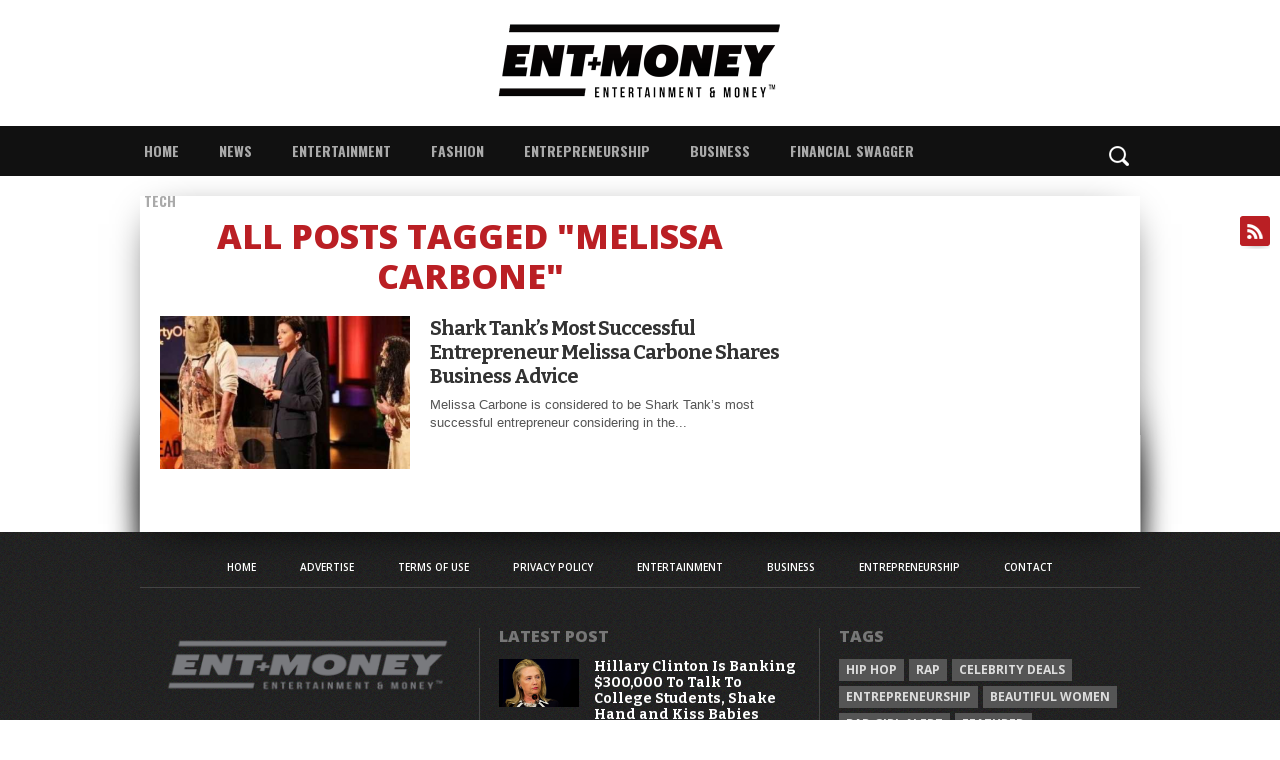

--- FILE ---
content_type: text/html; charset=UTF-8
request_url: https://entmoney.com/tag/melissa-carbone/
body_size: 9275
content:
<!DOCTYPE html>
<html xmlns="http://www.w3.org/1999/xhtml" lang="en">
<head>
<meta http-equiv="Content-Type" content="text/html; charset=UTF-8" />
<meta name="viewport" content="width=device-width, initial-scale=1.0, maximum-scale=1.0" />


<link rel="shortcut icon" href="http://entmoney.com/wp-content/uploads/2024/09/ETMoney-favicon.png" /><link rel="alternate" type="application/rss+xml" title="RSS 2.0" href="https://entmoney.com/feed/" />
<link rel="alternate" type="text/xml" title="RSS .92" href="https://entmoney.com/feed/rss/" />
<link rel="alternate" type="application/atom+xml" title="Atom 0.3" href="https://entmoney.com/feed/atom/" />
<link rel="pingback" href="https://entmoney.com/xmlrpc.php" />

<meta property="og:image" content="https://entmoney.com/wp-content/uploads/2014/11/Screen-Shot-2014-11-03-at-5.58.47-PM.png" />

<meta property="og:description" content="" /> 



<title>Melissa Carbone &#8211; Entertainment &amp; Money</title>
<meta name='robots' content='max-image-preview:large' />
	<style>img:is([sizes="auto" i], [sizes^="auto," i]) { contain-intrinsic-size: 3000px 1500px }</style>
	<link rel="alternate" type="application/rss+xml" title="Entertainment &amp; Money &raquo; Feed" href="https://entmoney.com/feed/" />
<link rel="alternate" type="application/rss+xml" title="Entertainment &amp; Money &raquo; Comments Feed" href="https://entmoney.com/comments/feed/" />
<link rel="alternate" type="application/rss+xml" title="Entertainment &amp; Money &raquo; Melissa Carbone Tag Feed" href="https://entmoney.com/tag/melissa-carbone/feed/" />
<!-- Shareaholic - https://www.shareaholic.com -->
<link rel='preload' href='//cdn.shareaholic.net/assets/pub/shareaholic.js' as='script'/>
<script data-no-minify='1' data-cfasync='false'>
_SHR_SETTINGS = {"endpoints":{"local_recs_url":"https:\/\/entmoney.com\/wp-admin\/admin-ajax.php?action=shareaholic_permalink_related","ajax_url":"https:\/\/entmoney.com\/wp-admin\/admin-ajax.php","share_counts_url":"https:\/\/entmoney.com\/wp-admin\/admin-ajax.php?action=shareaholic_share_counts_api"},"site_id":"8b72f8a412ad1bbcaff25414aff02ea8"};
</script>
<script data-no-minify='1' data-cfasync='false' src='//cdn.shareaholic.net/assets/pub/shareaholic.js' data-shr-siteid='8b72f8a412ad1bbcaff25414aff02ea8' async ></script>

<!-- Shareaholic Content Tags -->
<meta name='shareaholic:site_name' content='Entertainment &amp; Money' />
<meta name='shareaholic:language' content='en' />
<meta name='shareaholic:article_visibility' content='private' />
<meta name='shareaholic:site_id' content='8b72f8a412ad1bbcaff25414aff02ea8' />
<meta name='shareaholic:wp_version' content='9.7.13' />

<!-- Shareaholic Content Tags End -->
<script type="text/javascript">
/* <![CDATA[ */
window._wpemojiSettings = {"baseUrl":"https:\/\/s.w.org\/images\/core\/emoji\/16.0.1\/72x72\/","ext":".png","svgUrl":"https:\/\/s.w.org\/images\/core\/emoji\/16.0.1\/svg\/","svgExt":".svg","source":{"concatemoji":"https:\/\/entmoney.com\/wp-includes\/js\/wp-emoji-release.min.js?ver=6.8.2"}};
/*! This file is auto-generated */
!function(s,n){var o,i,e;function c(e){try{var t={supportTests:e,timestamp:(new Date).valueOf()};sessionStorage.setItem(o,JSON.stringify(t))}catch(e){}}function p(e,t,n){e.clearRect(0,0,e.canvas.width,e.canvas.height),e.fillText(t,0,0);var t=new Uint32Array(e.getImageData(0,0,e.canvas.width,e.canvas.height).data),a=(e.clearRect(0,0,e.canvas.width,e.canvas.height),e.fillText(n,0,0),new Uint32Array(e.getImageData(0,0,e.canvas.width,e.canvas.height).data));return t.every(function(e,t){return e===a[t]})}function u(e,t){e.clearRect(0,0,e.canvas.width,e.canvas.height),e.fillText(t,0,0);for(var n=e.getImageData(16,16,1,1),a=0;a<n.data.length;a++)if(0!==n.data[a])return!1;return!0}function f(e,t,n,a){switch(t){case"flag":return n(e,"\ud83c\udff3\ufe0f\u200d\u26a7\ufe0f","\ud83c\udff3\ufe0f\u200b\u26a7\ufe0f")?!1:!n(e,"\ud83c\udde8\ud83c\uddf6","\ud83c\udde8\u200b\ud83c\uddf6")&&!n(e,"\ud83c\udff4\udb40\udc67\udb40\udc62\udb40\udc65\udb40\udc6e\udb40\udc67\udb40\udc7f","\ud83c\udff4\u200b\udb40\udc67\u200b\udb40\udc62\u200b\udb40\udc65\u200b\udb40\udc6e\u200b\udb40\udc67\u200b\udb40\udc7f");case"emoji":return!a(e,"\ud83e\udedf")}return!1}function g(e,t,n,a){var r="undefined"!=typeof WorkerGlobalScope&&self instanceof WorkerGlobalScope?new OffscreenCanvas(300,150):s.createElement("canvas"),o=r.getContext("2d",{willReadFrequently:!0}),i=(o.textBaseline="top",o.font="600 32px Arial",{});return e.forEach(function(e){i[e]=t(o,e,n,a)}),i}function t(e){var t=s.createElement("script");t.src=e,t.defer=!0,s.head.appendChild(t)}"undefined"!=typeof Promise&&(o="wpEmojiSettingsSupports",i=["flag","emoji"],n.supports={everything:!0,everythingExceptFlag:!0},e=new Promise(function(e){s.addEventListener("DOMContentLoaded",e,{once:!0})}),new Promise(function(t){var n=function(){try{var e=JSON.parse(sessionStorage.getItem(o));if("object"==typeof e&&"number"==typeof e.timestamp&&(new Date).valueOf()<e.timestamp+604800&&"object"==typeof e.supportTests)return e.supportTests}catch(e){}return null}();if(!n){if("undefined"!=typeof Worker&&"undefined"!=typeof OffscreenCanvas&&"undefined"!=typeof URL&&URL.createObjectURL&&"undefined"!=typeof Blob)try{var e="postMessage("+g.toString()+"("+[JSON.stringify(i),f.toString(),p.toString(),u.toString()].join(",")+"));",a=new Blob([e],{type:"text/javascript"}),r=new Worker(URL.createObjectURL(a),{name:"wpTestEmojiSupports"});return void(r.onmessage=function(e){c(n=e.data),r.terminate(),t(n)})}catch(e){}c(n=g(i,f,p,u))}t(n)}).then(function(e){for(var t in e)n.supports[t]=e[t],n.supports.everything=n.supports.everything&&n.supports[t],"flag"!==t&&(n.supports.everythingExceptFlag=n.supports.everythingExceptFlag&&n.supports[t]);n.supports.everythingExceptFlag=n.supports.everythingExceptFlag&&!n.supports.flag,n.DOMReady=!1,n.readyCallback=function(){n.DOMReady=!0}}).then(function(){return e}).then(function(){var e;n.supports.everything||(n.readyCallback(),(e=n.source||{}).concatemoji?t(e.concatemoji):e.wpemoji&&e.twemoji&&(t(e.twemoji),t(e.wpemoji)))}))}((window,document),window._wpemojiSettings);
/* ]]> */
</script>
<link rel='stylesheet' id='flagallery-css' href='https://entmoney.com/wp-content/plugins/flash-album-gallery/assets/flagallery.css?ver=5.6.7' type='text/css' media='all' />
<style id='wp-emoji-styles-inline-css' type='text/css'>

	img.wp-smiley, img.emoji {
		display: inline !important;
		border: none !important;
		box-shadow: none !important;
		height: 1em !important;
		width: 1em !important;
		margin: 0 0.07em !important;
		vertical-align: -0.1em !important;
		background: none !important;
		padding: 0 !important;
	}
</style>
<link rel='stylesheet' id='wp-block-library-css' href='https://entmoney.com/wp-includes/css/dist/block-library/style.min.css?ver=6.8.2' type='text/css' media='all' />
<style id='classic-theme-styles-inline-css' type='text/css'>
/*! This file is auto-generated */
.wp-block-button__link{color:#fff;background-color:#32373c;border-radius:9999px;box-shadow:none;text-decoration:none;padding:calc(.667em + 2px) calc(1.333em + 2px);font-size:1.125em}.wp-block-file__button{background:#32373c;color:#fff;text-decoration:none}
</style>
<style id='global-styles-inline-css' type='text/css'>
:root{--wp--preset--aspect-ratio--square: 1;--wp--preset--aspect-ratio--4-3: 4/3;--wp--preset--aspect-ratio--3-4: 3/4;--wp--preset--aspect-ratio--3-2: 3/2;--wp--preset--aspect-ratio--2-3: 2/3;--wp--preset--aspect-ratio--16-9: 16/9;--wp--preset--aspect-ratio--9-16: 9/16;--wp--preset--color--black: #000000;--wp--preset--color--cyan-bluish-gray: #abb8c3;--wp--preset--color--white: #ffffff;--wp--preset--color--pale-pink: #f78da7;--wp--preset--color--vivid-red: #cf2e2e;--wp--preset--color--luminous-vivid-orange: #ff6900;--wp--preset--color--luminous-vivid-amber: #fcb900;--wp--preset--color--light-green-cyan: #7bdcb5;--wp--preset--color--vivid-green-cyan: #00d084;--wp--preset--color--pale-cyan-blue: #8ed1fc;--wp--preset--color--vivid-cyan-blue: #0693e3;--wp--preset--color--vivid-purple: #9b51e0;--wp--preset--gradient--vivid-cyan-blue-to-vivid-purple: linear-gradient(135deg,rgba(6,147,227,1) 0%,rgb(155,81,224) 100%);--wp--preset--gradient--light-green-cyan-to-vivid-green-cyan: linear-gradient(135deg,rgb(122,220,180) 0%,rgb(0,208,130) 100%);--wp--preset--gradient--luminous-vivid-amber-to-luminous-vivid-orange: linear-gradient(135deg,rgba(252,185,0,1) 0%,rgba(255,105,0,1) 100%);--wp--preset--gradient--luminous-vivid-orange-to-vivid-red: linear-gradient(135deg,rgba(255,105,0,1) 0%,rgb(207,46,46) 100%);--wp--preset--gradient--very-light-gray-to-cyan-bluish-gray: linear-gradient(135deg,rgb(238,238,238) 0%,rgb(169,184,195) 100%);--wp--preset--gradient--cool-to-warm-spectrum: linear-gradient(135deg,rgb(74,234,220) 0%,rgb(151,120,209) 20%,rgb(207,42,186) 40%,rgb(238,44,130) 60%,rgb(251,105,98) 80%,rgb(254,248,76) 100%);--wp--preset--gradient--blush-light-purple: linear-gradient(135deg,rgb(255,206,236) 0%,rgb(152,150,240) 100%);--wp--preset--gradient--blush-bordeaux: linear-gradient(135deg,rgb(254,205,165) 0%,rgb(254,45,45) 50%,rgb(107,0,62) 100%);--wp--preset--gradient--luminous-dusk: linear-gradient(135deg,rgb(255,203,112) 0%,rgb(199,81,192) 50%,rgb(65,88,208) 100%);--wp--preset--gradient--pale-ocean: linear-gradient(135deg,rgb(255,245,203) 0%,rgb(182,227,212) 50%,rgb(51,167,181) 100%);--wp--preset--gradient--electric-grass: linear-gradient(135deg,rgb(202,248,128) 0%,rgb(113,206,126) 100%);--wp--preset--gradient--midnight: linear-gradient(135deg,rgb(2,3,129) 0%,rgb(40,116,252) 100%);--wp--preset--font-size--small: 13px;--wp--preset--font-size--medium: 20px;--wp--preset--font-size--large: 36px;--wp--preset--font-size--x-large: 42px;--wp--preset--spacing--20: 0.44rem;--wp--preset--spacing--30: 0.67rem;--wp--preset--spacing--40: 1rem;--wp--preset--spacing--50: 1.5rem;--wp--preset--spacing--60: 2.25rem;--wp--preset--spacing--70: 3.38rem;--wp--preset--spacing--80: 5.06rem;--wp--preset--shadow--natural: 6px 6px 9px rgba(0, 0, 0, 0.2);--wp--preset--shadow--deep: 12px 12px 50px rgba(0, 0, 0, 0.4);--wp--preset--shadow--sharp: 6px 6px 0px rgba(0, 0, 0, 0.2);--wp--preset--shadow--outlined: 6px 6px 0px -3px rgba(255, 255, 255, 1), 6px 6px rgba(0, 0, 0, 1);--wp--preset--shadow--crisp: 6px 6px 0px rgba(0, 0, 0, 1);}:where(.is-layout-flex){gap: 0.5em;}:where(.is-layout-grid){gap: 0.5em;}body .is-layout-flex{display: flex;}.is-layout-flex{flex-wrap: wrap;align-items: center;}.is-layout-flex > :is(*, div){margin: 0;}body .is-layout-grid{display: grid;}.is-layout-grid > :is(*, div){margin: 0;}:where(.wp-block-columns.is-layout-flex){gap: 2em;}:where(.wp-block-columns.is-layout-grid){gap: 2em;}:where(.wp-block-post-template.is-layout-flex){gap: 1.25em;}:where(.wp-block-post-template.is-layout-grid){gap: 1.25em;}.has-black-color{color: var(--wp--preset--color--black) !important;}.has-cyan-bluish-gray-color{color: var(--wp--preset--color--cyan-bluish-gray) !important;}.has-white-color{color: var(--wp--preset--color--white) !important;}.has-pale-pink-color{color: var(--wp--preset--color--pale-pink) !important;}.has-vivid-red-color{color: var(--wp--preset--color--vivid-red) !important;}.has-luminous-vivid-orange-color{color: var(--wp--preset--color--luminous-vivid-orange) !important;}.has-luminous-vivid-amber-color{color: var(--wp--preset--color--luminous-vivid-amber) !important;}.has-light-green-cyan-color{color: var(--wp--preset--color--light-green-cyan) !important;}.has-vivid-green-cyan-color{color: var(--wp--preset--color--vivid-green-cyan) !important;}.has-pale-cyan-blue-color{color: var(--wp--preset--color--pale-cyan-blue) !important;}.has-vivid-cyan-blue-color{color: var(--wp--preset--color--vivid-cyan-blue) !important;}.has-vivid-purple-color{color: var(--wp--preset--color--vivid-purple) !important;}.has-black-background-color{background-color: var(--wp--preset--color--black) !important;}.has-cyan-bluish-gray-background-color{background-color: var(--wp--preset--color--cyan-bluish-gray) !important;}.has-white-background-color{background-color: var(--wp--preset--color--white) !important;}.has-pale-pink-background-color{background-color: var(--wp--preset--color--pale-pink) !important;}.has-vivid-red-background-color{background-color: var(--wp--preset--color--vivid-red) !important;}.has-luminous-vivid-orange-background-color{background-color: var(--wp--preset--color--luminous-vivid-orange) !important;}.has-luminous-vivid-amber-background-color{background-color: var(--wp--preset--color--luminous-vivid-amber) !important;}.has-light-green-cyan-background-color{background-color: var(--wp--preset--color--light-green-cyan) !important;}.has-vivid-green-cyan-background-color{background-color: var(--wp--preset--color--vivid-green-cyan) !important;}.has-pale-cyan-blue-background-color{background-color: var(--wp--preset--color--pale-cyan-blue) !important;}.has-vivid-cyan-blue-background-color{background-color: var(--wp--preset--color--vivid-cyan-blue) !important;}.has-vivid-purple-background-color{background-color: var(--wp--preset--color--vivid-purple) !important;}.has-black-border-color{border-color: var(--wp--preset--color--black) !important;}.has-cyan-bluish-gray-border-color{border-color: var(--wp--preset--color--cyan-bluish-gray) !important;}.has-white-border-color{border-color: var(--wp--preset--color--white) !important;}.has-pale-pink-border-color{border-color: var(--wp--preset--color--pale-pink) !important;}.has-vivid-red-border-color{border-color: var(--wp--preset--color--vivid-red) !important;}.has-luminous-vivid-orange-border-color{border-color: var(--wp--preset--color--luminous-vivid-orange) !important;}.has-luminous-vivid-amber-border-color{border-color: var(--wp--preset--color--luminous-vivid-amber) !important;}.has-light-green-cyan-border-color{border-color: var(--wp--preset--color--light-green-cyan) !important;}.has-vivid-green-cyan-border-color{border-color: var(--wp--preset--color--vivid-green-cyan) !important;}.has-pale-cyan-blue-border-color{border-color: var(--wp--preset--color--pale-cyan-blue) !important;}.has-vivid-cyan-blue-border-color{border-color: var(--wp--preset--color--vivid-cyan-blue) !important;}.has-vivid-purple-border-color{border-color: var(--wp--preset--color--vivid-purple) !important;}.has-vivid-cyan-blue-to-vivid-purple-gradient-background{background: var(--wp--preset--gradient--vivid-cyan-blue-to-vivid-purple) !important;}.has-light-green-cyan-to-vivid-green-cyan-gradient-background{background: var(--wp--preset--gradient--light-green-cyan-to-vivid-green-cyan) !important;}.has-luminous-vivid-amber-to-luminous-vivid-orange-gradient-background{background: var(--wp--preset--gradient--luminous-vivid-amber-to-luminous-vivid-orange) !important;}.has-luminous-vivid-orange-to-vivid-red-gradient-background{background: var(--wp--preset--gradient--luminous-vivid-orange-to-vivid-red) !important;}.has-very-light-gray-to-cyan-bluish-gray-gradient-background{background: var(--wp--preset--gradient--very-light-gray-to-cyan-bluish-gray) !important;}.has-cool-to-warm-spectrum-gradient-background{background: var(--wp--preset--gradient--cool-to-warm-spectrum) !important;}.has-blush-light-purple-gradient-background{background: var(--wp--preset--gradient--blush-light-purple) !important;}.has-blush-bordeaux-gradient-background{background: var(--wp--preset--gradient--blush-bordeaux) !important;}.has-luminous-dusk-gradient-background{background: var(--wp--preset--gradient--luminous-dusk) !important;}.has-pale-ocean-gradient-background{background: var(--wp--preset--gradient--pale-ocean) !important;}.has-electric-grass-gradient-background{background: var(--wp--preset--gradient--electric-grass) !important;}.has-midnight-gradient-background{background: var(--wp--preset--gradient--midnight) !important;}.has-small-font-size{font-size: var(--wp--preset--font-size--small) !important;}.has-medium-font-size{font-size: var(--wp--preset--font-size--medium) !important;}.has-large-font-size{font-size: var(--wp--preset--font-size--large) !important;}.has-x-large-font-size{font-size: var(--wp--preset--font-size--x-large) !important;}
:where(.wp-block-post-template.is-layout-flex){gap: 1.25em;}:where(.wp-block-post-template.is-layout-grid){gap: 1.25em;}
:where(.wp-block-columns.is-layout-flex){gap: 2em;}:where(.wp-block-columns.is-layout-grid){gap: 2em;}
:root :where(.wp-block-pullquote){font-size: 1.5em;line-height: 1.6;}
</style>
<link rel='stylesheet' id='contact-form-7-css' href='https://entmoney.com/wp-content/plugins/contact-form-7/includes/css/styles.css?ver=6.1.1' type='text/css' media='all' />
<link rel='stylesheet' id='mvp-style-css' href='https://entmoney.com/wp-content/themes/osage/style.css?ver=6.8.2' type='text/css' media='all' />
<link rel='stylesheet' id='reset-css' href='https://entmoney.com/wp-content/themes/osage/css/reset.css?ver=6.8.2' type='text/css' media='all' />
<link rel='stylesheet' id='media-queries-css' href='https://entmoney.com/wp-content/themes/osage/css/media-queries.css?ver=6.8.2' type='text/css' media='all' />
<link rel='stylesheet' id='menufication-css' href='https://entmoney.com/wp-content/themes/osage/css/menufication.css?ver=6.8.2' type='text/css' media='all' />
<script type="text/javascript" src="https://entmoney.com/wp-includes/js/jquery/jquery.min.js?ver=3.7.1" id="jquery-core-js"></script>
<script type="text/javascript" src="https://entmoney.com/wp-includes/js/jquery/jquery-migrate.min.js?ver=3.4.1" id="jquery-migrate-js"></script>
<link rel="https://api.w.org/" href="https://entmoney.com/wp-json/" /><link rel="alternate" title="JSON" type="application/json" href="https://entmoney.com/wp-json/wp/v2/tags/423" /><link rel="EditURI" type="application/rsd+xml" title="RSD" href="https://entmoney.com/xmlrpc.php?rsd" />
<meta name="generator" content="WordPress 6.8.2" />

<!-- <meta name='Grand Flagallery' content='5.6.7' /> -->

<style type='text/css'>

@import url(//fonts.googleapis.com/css?family=Open+Sans:100,200,300,400,500,600,700,800,900|Oswald:100,200,300,400,500,600,700,800,900|Bitter:100,200,300,400,500,600,700,800,900|Acme:400|Oswald:400,700|Open+Sans:400,700,800&subset=latin,latin-ext,cyrillic,cyrillic-ext,greek-ext,greek,vietnamese);

a, a:visited {
	color: #0d3a80;
	}

a:hover,
h2 a:hover,
#sidebar-wrapper .sidebar-list-text p a:hover,
#footer-widget-wrapper .sidebar-list-text p a:hover,
#footer-nav .menu li a:hover {
	color: #ba1f24;
	}

#wallpaper {
	background: url() no-repeat 50% 0;
	}

#info-wrapper,
span.post-header,
h4.widget-header,
h4.sidebar-header,
h1.cat-title,
span.post-header {
	background: #111111;
	}

span.home-header-wrap h4.widget-header:after,
span.sidebar-header-wrap h4.sidebar-header:after,
h4.post-header span.post-header:after,
span.cat-title-contain h1.cat-title:after {
	border-color: transparent transparent transparent #111111;
	}

span.home-header-wrap,
span.sidebar-header-wrap,
h4.post-header,
span.cat-title-contain {
	border-bottom: 1px solid #111111;
	}

#social-sites-wrapper ul li,
nav .menu li:hover ul li a:hover,
h3.post-cat,
.woocommerce span.onsale,
.woocommerce-page span.onsale,
span.post-tags-header,
.post-tags a:hover,
span.post-tags-header,
.post-tags a:hover,
.tag-cloud a:hover,
 .woocommerce .widget_price_filter .ui-slider .ui-slider-range {
	background: #ba1f24;
	}

.woocommerce .widget_price_filter .ui-slider .ui-slider-handle {
	background-color: #ba1f24;
	}

.headlines-list h3,
nav .menu li:hover a,
h1.cat-heading,
.blog-layout1-text h3,
.blog-layout2-text h3 {
	color: #ba1f24;
	}

#nav-wrapper,
#search-bar {
	background: #111111;
	}

nav .menu li a {
	color: #aaaaaa;
	}

h2.featured-headline,
h2.standard-headline,
#content-area h1,
#content-area h2,
#content-area h3,
#content-area h4,
#content-area h5,
#content-area h6 {
	font-family: 'Open Sans', sans-serif;
	}

nav .menu li a {
	font-family: 'Oswald', sans-serif;
	}

.headlines-main-text h2 a,
#sidebar-wrapper .sidebar-list-text p a,
#footer-widget-wrapper .sidebar-list-text p a,
.blog-layout1-text h2 a,
.blog-layout2-text h2 a,
h1.story-title,
.related-text a,
.prev-post a,
.next-post a,
#woo-content h1.page-title,
#woo-content h1,
#woo-content h2,
#woo-content h3,
#woo-content h4,
#woo-content h5,
#woo-content h6,
h2.widget-feat-headline,
h2.widget-stand-headline {
	font-family: 'Bitter', sans-serif;
	}

#menufication-outer-wrap.menufication-transition-in #menufication-scroll-container {
	overflow-y: auto !important;
	}

</style>
	



<style type="text/css" id="custom-background-css">
body.custom-background { background-image: url("https://entmoney.com/wp-content/uploads/2014/09/Graybg57.png"); background-position: center top; background-size: auto; background-repeat: no-repeat; background-attachment: scroll; }
</style>
	
</head>

<body class="archive tag tag-melissa-carbone tag-423 custom-background wp-theme-osage gllr_mvpthemes">
<div id="social-sites-wrapper">
	<ul>
																					<li><a href="https://entmoney.com/feed/rss/" alt="RSS Feed" class="rss-but3"></a></li>
			</ul>
</div><!--social-sites-wrapper-->
<div id="site">
	<div id="header-top-wrapper">
												<div id="large-logo-wrapper">
				<div id="large-logo">
											<a itemprop="url" href="https://entmoney.com"><img itemprop="logo" src="http://entmoney.com/wp-content/uploads/2022/08/ENTlogo7.png" alt="Entertainment &amp; Money" /></a>
									</div><!--large-logo-->
			</div><!--large-logo-wrapper-->
					</div><!--header-top-wrapper-->
	<div id="boxed-wrapper">
	<div id="nav-wrapper">
		<div id="nav-container">
															<nav>
				<div class="menu-main-menu-container"><ul id="menu-main-menu" class="menu"><li id="menu-item-732" class="menu-item menu-item-type-post_type menu-item-object-page menu-item-home menu-item-732"><a href="https://entmoney.com/">Home</a></li>
<li id="menu-item-730" class="menu-item menu-item-type-taxonomy menu-item-object-category menu-item-730"><a href="https://entmoney.com/category/news/">News</a></li>
<li id="menu-item-16" class="menu-item menu-item-type-taxonomy menu-item-object-category menu-item-has-children menu-item-16"><a href="https://entmoney.com/category/entertainment/">Entertainment</a>
<ul class="sub-menu">
	<li id="menu-item-724" class="menu-item menu-item-type-taxonomy menu-item-object-category menu-item-724"><a href="https://entmoney.com/category/entertainment/music/">Music</a></li>
	<li id="menu-item-723" class="menu-item menu-item-type-taxonomy menu-item-object-category menu-item-723"><a href="https://entmoney.com/category/entertainment/film-television/">Film &#038; Television</a></li>
	<li id="menu-item-779" class="menu-item menu-item-type-taxonomy menu-item-object-category menu-item-779"><a href="https://entmoney.com/category/entertainment/funny/">Funny</a></li>
	<li id="menu-item-725" class="menu-item menu-item-type-taxonomy menu-item-object-category menu-item-725"><a href="https://entmoney.com/category/entertainment/sports/">Sports</a></li>
</ul>
</li>
<li id="menu-item-6" class="menu-item menu-item-type-taxonomy menu-item-object-category menu-item-6"><a href="https://entmoney.com/category/fashion/">Fashion</a></li>
<li id="menu-item-729" class="menu-item menu-item-type-taxonomy menu-item-object-category menu-item-729"><a href="https://entmoney.com/category/entreprenuership/">Entrepreneurship</a></li>
<li id="menu-item-687" class="menu-item menu-item-type-taxonomy menu-item-object-category menu-item-has-children menu-item-687"><a href="https://entmoney.com/category/business/">Business</a>
<ul class="sub-menu">
	<li id="menu-item-777" class="menu-item menu-item-type-taxonomy menu-item-object-category menu-item-777"><a href="https://entmoney.com/category/business/celebrity-business-deals/">Celebrity Business Deals</a></li>
</ul>
</li>
<li id="menu-item-733" class="menu-item menu-item-type-taxonomy menu-item-object-category menu-item-733"><a href="https://entmoney.com/category/financial-swagger/">Financial Swagger</a></li>
<li id="menu-item-778" class="menu-item menu-item-type-taxonomy menu-item-object-category menu-item-778"><a href="https://entmoney.com/category/business/tech/">Tech</a></li>
</ul></div>			</nav>
			<div id="search-button">
			</div><!--search-button-->
			<div id="search-bar">
				<form method="get" id="searchform" action="https://entmoney.com/">
	<input type="text" name="s" id="s" value="Search" onfocus='if (this.value == "Search") { this.value = ""; }' onblur='if (this.value == "") { this.value = "Search"; }' />
	<input type="hidden" id="searchsubmit" value="Search" />
</form>			</div><!--search-bar-->
		</div><!--nav-container-->
	</div><!--nav-wrapper-->
	<div id="body-wrapper">
				<div id="info-wrapper">
					</div><!--info-wrapper-->
			<div id="content-wrapper">
		<div id="content">
			<div id="content-main">
				<div id="content-main-inner">
				<h1 class="cat-heading">All posts tagged "Melissa Carbone"</h1>									<div class="widget-home-wrapper">
						<ul class="blog-layout1 infinite-content">
															<li class="infinite-post">
									<div class="blog-layout1-img">
																					<a href="https://entmoney.com/shark-tanks-most-successful-entrepreneur-melissa-carbone-shares-business-advice/" rel="bookmark"title="Shark Tank&#8217;s Most Successful Entrepreneur Melissa Carbone Shares Business Advice"><img width="360" height="220" src="https://entmoney.com/wp-content/uploads/2014/11/Screen-Shot-2014-11-03-at-5.58.47-PM-360x220.png" class="attachment-medium-thumb size-medium-thumb wp-post-image" alt="" decoding="async" fetchpriority="high" /></a>
																			</div><!--blog-layout1-img-->
									<div class="blog-layout1-text">
										<h2><a href="https://entmoney.com/shark-tanks-most-successful-entrepreneur-melissa-carbone-shares-business-advice/" rel="bookmark">Shark Tank&#8217;s Most Successful Entrepreneur Melissa Carbone Shares Business Advice</a></h2>
										<p>Melissa Carbone is considered to be Shark Tank&#8217;s most successful entrepreneur considering in the...</p>
										<div class="article-sharing">
											<a href="#" onclick="window.open('http://www.facebook.com/sharer.php?u=https://entmoney.com/shark-tanks-most-successful-entrepreneur-melissa-carbone-shares-business-advice/&t=Shark Tank&#8217;s Most Successful Entrepreneur Melissa Carbone Shares Business Advice', 'facebookShare', 'width=626,height=436'); return false;" title="Share on Facebook"><div class="facebook-share"><span class="fb-but1"></span></div></a>
											<a href="#" onclick="window.open('http://twitter.com/share?text=Shark Tank&#8217;s Most Successful Entrepreneur Melissa Carbone Shares Business Advice -&url=https://entmoney.com/shark-tanks-most-successful-entrepreneur-melissa-carbone-shares-business-advice/', 'twitterShare', 'width=626,height=436'); return false;" title="Tweet This Post"><div class="twitter-share"><span class="twitter-but1"></span></div></a>
											<a href="#" onclick="window.open('http://pinterest.com/pin/create/button/?url=https://entmoney.com/shark-tanks-most-successful-entrepreneur-melissa-carbone-shares-business-advice/&media=https://entmoney.com/wp-content/uploads/2014/11/Screen-Shot-2014-11-03-at-5.58.47-PM.png&description=Shark Tank&#8217;s Most Successful Entrepreneur Melissa Carbone Shares Business Advice', 'pinterestShare', 'width=750,height=350'); return false;" title="Pin This Post"><div class="pinterest-share"><span class="pinterest-but1"></span></div></a>
											<a href="#" onclick="window.open('https://plusone.google.com/_/+1/confirm?hl=en-US&url=https://entmoney.com/shark-tanks-most-successful-entrepreneur-melissa-carbone-shares-business-advice/', 'googleShare', 'width=626,height=436'); return false;" href="" alt="Share on Google+" title="Share on Google+" target="_blank"><div class="google-share"><span class="google-but1"></span></div></a>
										</div><!--article-sharing-->
									</div><!--blog-layout1-text-->
								</li>
														<div class="nav-links">
															</div><!--nav-links-->
						</ul>
					</div><!--widget-home-wrapper-->
								</div><!--content-main-inner-->
			</div><!--content-main-->
			<div id="sidebar-wrapper">
	</div><!--sidebar-wrapper-->		</div><!--content-->
	</div><!--content-wrapper-->
</div><!--body-wrapper-->
	<footer id="footer-wrapper">
		<div id="footer">
						<div id="footer-nav">
				<div class="menu-footer-menu-container"><ul id="menu-footer-menu" class="menu"><li id="menu-item-1087" class="menu-item menu-item-type-post_type menu-item-object-page menu-item-home menu-item-1087"><a href="https://entmoney.com/">Home</a></li>
<li id="menu-item-1090" class="menu-item menu-item-type-post_type menu-item-object-page menu-item-1090"><a href="https://entmoney.com/advertise/">Advertise</a></li>
<li id="menu-item-1081" class="menu-item menu-item-type-post_type menu-item-object-page menu-item-1081"><a href="https://entmoney.com/terms-of-use/">Terms of Use</a></li>
<li id="menu-item-1082" class="menu-item menu-item-type-post_type menu-item-object-page menu-item-1082"><a href="https://entmoney.com/privacy-policy/">Privacy Policy</a></li>
<li id="menu-item-1083" class="menu-item menu-item-type-taxonomy menu-item-object-category menu-item-1083"><a href="https://entmoney.com/category/entertainment/">Entertainment</a></li>
<li id="menu-item-1084" class="menu-item menu-item-type-taxonomy menu-item-object-category menu-item-1084"><a href="https://entmoney.com/category/business/">Business</a></li>
<li id="menu-item-1086" class="menu-item menu-item-type-taxonomy menu-item-object-category menu-item-1086"><a href="https://entmoney.com/category/entreprenuership/">Entrepreneurship</a></li>
<li id="menu-item-1080" class="menu-item menu-item-type-post_type menu-item-object-page menu-item-1080"><a href="https://entmoney.com/contact/">Contact</a></li>
</ul></div>			</div><!--footer-nav-->
			<div id="footer-widget-wrapper">
									<div class="footer-widget">
													<div id="logo-footer">
								<img src="http://entmoney.com/wp-content/uploads/2024/09/ENTfooterlogo2.png" alt="Entertainment &amp; Money" />
							</div><!--logo-footer-->
												<div class="footer-info-text">
							<p>We are a premier trusted source for entertainment news, cool videos, entrepreneur motivation, finances and current pop culture trends. </p><p>Be sure to tune in to our website, social channels and YouTube for daily updates.</p>						</div><!--footer-info-text-->
						<div id="footer-social">
							<ul>
																																																																								<li><a href="https://entmoney.com/feed/rss/" alt="RSS Feed" class="rss-but2"></a></li>
															</ul>
						</div><!--footer-social-->
						<div id="copyright">
							<p>Copyright © 2013 Entertainment & Money. Design by Creating Articulate Reach.</p>
						</div><!--copyright-->
					</div><!--footer-widget-->
								<div id="mvp_sidecat_widget-3" class="footer-widget mvp_sidecat_widget"><h4 class="footer-widget-header">Latest Post</h4>

		<ul class="sidebar-list">
					<li>
			<div class="sidebar-list-img">
									<a href="https://entmoney.com/hillary-clinton-is-banking-300000-to-talk-to-college-students-shake-hand-and-kiss-babies/" rel="bookmark"title="Hillary Clinton Is Banking $300,000 To Talk To College Students, Shake Hand and Kiss Babies"><img width="150" height="90" src="https://entmoney.com/wp-content/uploads/2014/11/Screen-Shot-2014-11-30-at-2.51.51-AM-150x90.png" class="attachment-small-thumb size-small-thumb wp-post-image" alt="" decoding="async" loading="lazy" /></a>
							</div><!--sidebar-list-img-->
			<div class="sidebar-list-text">
				<p><a href="https://entmoney.com/hillary-clinton-is-banking-300000-to-talk-to-college-students-shake-hand-and-kiss-babies/" rel="bookmark">Hillary Clinton Is Banking $300,000 To Talk To College Students, Shake Hand and Kiss Babies</a></p>
			</div><!--sidebar-list-text-->
			</li>
						<li>
			<div class="sidebar-list-img">
									<a href="https://entmoney.com/margiela-continue-to-kill-the-shoe-game-with-replica-sneaker-neoprene-black/" rel="bookmark"title="Margiela Continue To kill The shoe Game With Replica Sneaker Neoprene Black"><img width="150" height="90" src="https://entmoney.com/wp-content/uploads/2014/11/Replica-Sneaker-Neoprene-Black-150x90.png" class="attachment-small-thumb size-small-thumb wp-post-image" alt="" decoding="async" loading="lazy" /></a>
							</div><!--sidebar-list-img-->
			<div class="sidebar-list-text">
				<p><a href="https://entmoney.com/margiela-continue-to-kill-the-shoe-game-with-replica-sneaker-neoprene-black/" rel="bookmark">Margiela Continue To kill The shoe Game With Replica Sneaker Neoprene Black</a></p>
			</div><!--sidebar-list-text-->
			</li>
						<li>
			<div class="sidebar-list-img">
									<a href="https://entmoney.com/j-cole-anticipated-album-is-ready-to-go/" rel="bookmark"title="J. Cole Anticipated Album Is Ready To Go!"><img width="150" height="90" src="https://entmoney.com/wp-content/uploads/2014/11/Screen-Shot-2014-11-30-at-2.06.13-AM-150x90.png" class="attachment-small-thumb size-small-thumb wp-post-image" alt="" decoding="async" loading="lazy" /></a>
							</div><!--sidebar-list-img-->
			<div class="sidebar-list-text">
				<p><a href="https://entmoney.com/j-cole-anticipated-album-is-ready-to-go/" rel="bookmark">J. Cole Anticipated Album Is Ready To Go!</a></p>
			</div><!--sidebar-list-text-->
			</li>
						<li>
			<div class="sidebar-list-img">
									<a href="https://entmoney.com/interview-richard-branson-outline-the-true-meaning-of-wealth-and-giving-away-his-fortune/" rel="bookmark"title="Interview: Richard Branson Outline The True Meaning of Wealth and Giving Away His Fortune"><img width="150" height="90" src="https://entmoney.com/wp-content/uploads/2014/11/Richard-Branson-subsidy-j-011-150x90.jpg" class="attachment-small-thumb size-small-thumb wp-post-image" alt="" decoding="async" loading="lazy" srcset="https://entmoney.com/wp-content/uploads/2014/11/Richard-Branson-subsidy-j-011-150x90.jpg 150w, https://entmoney.com/wp-content/uploads/2014/11/Richard-Branson-subsidy-j-011-300x180.jpg 300w, https://entmoney.com/wp-content/uploads/2014/11/Richard-Branson-subsidy-j-011.jpg 620w" sizes="auto, (max-width: 150px) 100vw, 150px" /></a>
							</div><!--sidebar-list-img-->
			<div class="sidebar-list-text">
				<p><a href="https://entmoney.com/interview-richard-branson-outline-the-true-meaning-of-wealth-and-giving-away-his-fortune/" rel="bookmark">Interview: Richard Branson Outline The True Meaning of Wealth and Giving Away His Fortune</a></p>
			</div><!--sidebar-list-text-->
			</li>
					</ul><!--sidebar-list-->


		</div><div id="mvp_tags_widget-2" class="footer-widget mvp_tags_widget"><h4 class="footer-widget-header">TAGS</h4>

				<div class="tag-cloud">
					<a href="https://entmoney.com/tag/hip-hop/" class="tag-cloud-link tag-link-152 tag-link-position-1" style="font-size: 12px;">Hip Hop</a>
<a href="https://entmoney.com/tag/rap/" class="tag-cloud-link tag-link-153 tag-link-position-2" style="font-size: 12px;">Rap</a>
<a href="https://entmoney.com/tag/celebrity-deals/" class="tag-cloud-link tag-link-166 tag-link-position-3" style="font-size: 12px;">celebrity deals</a>
<a href="https://entmoney.com/tag/entreprenuership/" class="tag-cloud-link tag-link-517 tag-link-position-4" style="font-size: 12px;">Entrepreneurship</a>
<a href="https://entmoney.com/tag/beautiful-women/" class="tag-cloud-link tag-link-328 tag-link-position-5" style="font-size: 12px;">Beautiful Women</a>
<a href="https://entmoney.com/tag/bad-girl-alert/" class="tag-cloud-link tag-link-326 tag-link-position-6" style="font-size: 12px;">Bad Girl Alert</a>
<a href="https://entmoney.com/tag/featured/" class="tag-cloud-link tag-link-19 tag-link-position-7" style="font-size: 12px;">Featured</a>
<a href="https://entmoney.com/tag/kendrick-lamar/" class="tag-cloud-link tag-link-149 tag-link-position-8" style="font-size: 12px;">Kendrick Lamar</a>
<a href="https://entmoney.com/tag/mark-cuban/" class="tag-cloud-link tag-link-186 tag-link-position-9" style="font-size: 12px;">Mark Cuban</a>
<a href="https://entmoney.com/tag/nba/" class="tag-cloud-link tag-link-101 tag-link-position-10" style="font-size: 12px;">NBA</a>
<a href="https://entmoney.com/tag/business/" class="tag-cloud-link tag-link-513 tag-link-position-11" style="font-size: 12px;">Business</a>
<a href="https://entmoney.com/tag/models/" class="tag-cloud-link tag-link-330 tag-link-position-12" style="font-size: 12px;">Models</a>
<a href="https://entmoney.com/tag/kanye-west/" class="tag-cloud-link tag-link-208 tag-link-position-13" style="font-size: 12px;">Kanye West</a>
<a href="https://entmoney.com/tag/beyonce/" class="tag-cloud-link tag-link-188 tag-link-position-14" style="font-size: 12px;">Beyonce</a>
<a href="https://entmoney.com/tag/t-i/" class="tag-cloud-link tag-link-316 tag-link-position-15" style="font-size: 12px;">T.I.</a>
<a href="https://entmoney.com/tag/50-cent/" class="tag-cloud-link tag-link-219 tag-link-position-16" style="font-size: 12px;">50 Cent</a>
<a href="https://entmoney.com/tag/shark-tank/" class="tag-cloud-link tag-link-185 tag-link-position-17" style="font-size: 12px;">Shark Tank</a>
<a href="https://entmoney.com/tag/music/" class="tag-cloud-link tag-link-516 tag-link-position-18" style="font-size: 12px;">Music</a>
<a href="https://entmoney.com/tag/lebron-james/" class="tag-cloud-link tag-link-177 tag-link-position-19" style="font-size: 12px;">LeBron James</a>
<a href="https://entmoney.com/tag/richard-branson/" class="tag-cloud-link tag-link-274 tag-link-position-20" style="font-size: 12px;">Richard Branson</a>
<a href="https://entmoney.com/tag/rick-ross/" class="tag-cloud-link tag-link-292 tag-link-position-21" style="font-size: 12px;">Rick Ross</a>
<a href="https://entmoney.com/tag/sony/" class="tag-cloud-link tag-link-122 tag-link-position-22" style="font-size: 12px;">Sony</a>
<a href="https://entmoney.com/tag/r-kelly/" class="tag-cloud-link tag-link-293 tag-link-position-23" style="font-size: 12px;">R. Kelly</a>
<a href="https://entmoney.com/tag/movies/" class="tag-cloud-link tag-link-98 tag-link-position-24" style="font-size: 12px;">Movies</a>
<a href="https://entmoney.com/tag/eminem/" class="tag-cloud-link tag-link-340 tag-link-position-25" style="font-size: 12px;">Eminem</a>
<a href="https://entmoney.com/tag/taylor-swift/" class="tag-cloud-link tag-link-461 tag-link-position-26" style="font-size: 12px;">Taylor Swift</a>
<a href="https://entmoney.com/tag/jay-z/" class="tag-cloud-link tag-link-207 tag-link-position-27" style="font-size: 12px;">Jay Z</a>
<a href="https://entmoney.com/tag/bill-gates/" class="tag-cloud-link tag-link-67 tag-link-position-28" style="font-size: 12px;">Bill Gates</a>
<a href="https://entmoney.com/tag/nike/" class="tag-cloud-link tag-link-191 tag-link-position-29" style="font-size: 12px;">Nike</a>
<a href="https://entmoney.com/tag/quotes/" class="tag-cloud-link tag-link-439 tag-link-position-30" style="font-size: 12px;">Quotes</a>
<a href="https://entmoney.com/tag/rb/" class="tag-cloud-link tag-link-262 tag-link-position-31" style="font-size: 12px;">R&amp;B</a>
<a href="https://entmoney.com/tag/box-office-report/" class="tag-cloud-link tag-link-268 tag-link-position-32" style="font-size: 12px;">Box Office Report</a>
<a href="https://entmoney.com/tag/steve-jobs/" class="tag-cloud-link tag-link-367 tag-link-position-33" style="font-size: 12px;">Steve Jobs</a>
<a href="https://entmoney.com/tag/rihanna/" class="tag-cloud-link tag-link-442 tag-link-position-34" style="font-size: 12px;">Rihanna</a>
<a href="https://entmoney.com/tag/hollywood-reporter/" class="tag-cloud-link tag-link-250 tag-link-position-35" style="font-size: 12px;">Hollywood Reporter</a>
<a href="https://entmoney.com/tag/leonardo-dicaprio/" class="tag-cloud-link tag-link-365 tag-link-position-36" style="font-size: 12px;">Leonardo DiCaprio</a>
<a href="https://entmoney.com/tag/usher/" class="tag-cloud-link tag-link-259 tag-link-position-37" style="font-size: 12px;">Usher</a>
<a href="https://entmoney.com/tag/christian-bale/" class="tag-cloud-link tag-link-366 tag-link-position-38" style="font-size: 12px;">Christian Bale</a>
<a href="https://entmoney.com/tag/space-travel/" class="tag-cloud-link tag-link-275 tag-link-position-39" style="font-size: 12px;">Space Travel</a>
<a href="https://entmoney.com/tag/scandal/" class="tag-cloud-link tag-link-248 tag-link-position-40" style="font-size: 12px;">Scandal</a>				</div>


		</div>			</div><!--footer-widget-wrapper-->
		</div><!--footer-->
	</footer>
</div><!--boxed-wrapper-->
</div><!--site-->

<script type="speculationrules">
{"prefetch":[{"source":"document","where":{"and":[{"href_matches":"\/*"},{"not":{"href_matches":["\/wp-*.php","\/wp-admin\/*","\/wp-content\/uploads\/*","\/wp-content\/*","\/wp-content\/plugins\/*","\/wp-content\/themes\/osage\/*","\/*\\?(.+)"]}},{"not":{"selector_matches":"a[rel~=\"nofollow\"]"}},{"not":{"selector_matches":".no-prefetch, .no-prefetch a"}}]},"eagerness":"conservative"}]}
</script>


<script type='text/javascript'>
//<![CDATA[
jQuery(document).ready(function($) {

  $(window).load(function(){
 	 $('.gallery-thumbs').flexslider({
 	   animation: "slide",
 	   controlNav: false,
 	   animationLoop: false,
 	   slideshow: false,
 	   itemWidth: 75,
 	   itemMargin: 10,
    	   prevText: "&lt;",
           nextText: "&gt;",
  	  asNavFor: '.gallery-slider'
 	 });

 	 $('.gallery-slider').flexslider({
 	   animation: "slide",
  	  controlNav: false,
  	  animationLoop: false,
  	  slideshow: false,
    	  prevText: "&lt;",
          nextText: "&gt;",
  	  sync: ".gallery-thumbs"
 	 });
	});

$('.carousel').elastislide({
	imageW 	: 160,
	minItems	: 1,
	margin		: 3
});

});
//]]>
</script>

<link rel='stylesheet' id='dashicons-css' href='https://entmoney.com/wp-includes/css/dashicons.min.css?ver=6.8.2' type='text/css' media='all' />
<link rel='stylesheet' id='gllr_stylesheet-css' href='https://entmoney.com/wp-content/plugins/gallery-plugin/css/frontend_style.css?ver=4.7.5' type='text/css' media='all' />
<link rel='stylesheet' id='gllr_fancybox_stylesheet-css' href='https://entmoney.com/wp-content/plugins/gallery-plugin/fancybox/jquery.fancybox.min.css?ver=4.7.5' type='text/css' media='all' />
<script type="text/javascript" id="flagscript-js-extra">
/* <![CDATA[ */
var FlaGallery = {"ajaxurl":"https:\/\/entmoney.com\/wp-admin\/admin-ajax.php","nonce":"10e6058603","license":"","pack":""};
/* ]]> */
</script>
<script type="text/javascript" src="https://entmoney.com/wp-content/plugins/flash-album-gallery/assets/script.js?ver=5.6.7" id="flagscript-js"></script>
<script type="text/javascript" src="https://entmoney.com/wp-includes/js/dist/hooks.min.js?ver=4d63a3d491d11ffd8ac6" id="wp-hooks-js"></script>
<script type="text/javascript" src="https://entmoney.com/wp-includes/js/dist/i18n.min.js?ver=5e580eb46a90c2b997e6" id="wp-i18n-js"></script>
<script type="text/javascript" id="wp-i18n-js-after">
/* <![CDATA[ */
wp.i18n.setLocaleData( { 'text direction\u0004ltr': [ 'ltr' ] } );
/* ]]> */
</script>
<script type="text/javascript" src="https://entmoney.com/wp-content/plugins/contact-form-7/includes/swv/js/index.js?ver=6.1.1" id="swv-js"></script>
<script type="text/javascript" id="contact-form-7-js-before">
/* <![CDATA[ */
var wpcf7 = {
    "api": {
        "root": "https:\/\/entmoney.com\/wp-json\/",
        "namespace": "contact-form-7\/v1"
    }
};
/* ]]> */
</script>
<script type="text/javascript" src="https://entmoney.com/wp-content/plugins/contact-form-7/includes/js/index.js?ver=6.1.1" id="contact-form-7-js"></script>
<script type="text/javascript" src="https://entmoney.com/wp-content/themes/osage/js/jquery.iosslider.js?ver=6.8.2" id="iosslider-js"></script>
<script type="text/javascript" src="https://entmoney.com/wp-content/themes/osage/js/stickyMojo.js?ver=6.8.2" id="stickymojo-js"></script>
<script type="text/javascript" src="https://entmoney.com/wp-content/themes/osage/js/scripts.js?ver=6.8.2" id="osage-js"></script>
<script type="text/javascript" src="https://entmoney.com/wp-content/themes/osage/js/jquery.infinitescroll.js?ver=6.8.2" id="infinitescroll-js"></script>
<script type="text/javascript" src="https://entmoney.com/wp-content/themes/osage/js/respond.min.js?ver=6.8.2" id="respond-js"></script>
<script type="text/javascript" src="https://entmoney.com/wp-content/themes/osage/js/retina.js?ver=6.8.2" id="retina-js"></script>
<script type="text/javascript" src="https://entmoney.com/wp-content/themes/osage/js/jquery.elastislide.js?ver=6.8.2" id="elastislide-js"></script>
<script type="text/javascript" src="https://entmoney.com/wp-content/themes/osage/js/jquery.flexslider.js?ver=6.8.2" id="flexslider-js"></script>
<script type="text/javascript" id="gllr_enable_lightbox_ios-js-after">
/* <![CDATA[ */
			( function( $ ){
				$( document ).ready( function() {
					$( '#fancybox-overlay' ).css( {
						'width' : $( document ).width()
					} );
				} );
			} )( jQuery );
			
/* ]]> */
</script>

</body>
</html>